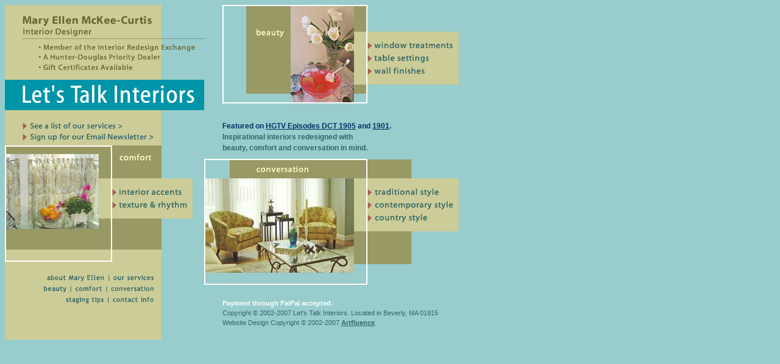

--- FILE ---
content_type: text/html
request_url: http://letstalkinteriors.com/
body_size: 22863
content:
<html>

	<head>
		<meta http-equiv="content-type" content="text/html;charset=iso-8859-1">
		<title>Let's Talk Interiors with Mary Ellen McKee-Curtis</title>
		<meta name="description" content="Let's Talk Interiors designer Mary Ellen McKee-Curtis provides whole house makeovers, furniture selection, and window treatments to residential and commercial clients in Beverly, Danvers, Marblehead, Melrose, Newburyport, Reading, Salem, Topsfield, Winchester, Winthrop, and other North Shore communities in Eastern Massachusetts.">
		<meta name="keywords" content="Interior Designers Massachusetts, Let's Talk Interiors, Mary Ellen McKee-Curtis, Mary Ellen Curtis, Mary Ellen McKee, interior design, interior redesign, interior arrangement designer, Hunter-Douglas priority dealer, Hunter Douglas priority dealer, Interior Redesign Exchange, window treatments, table settings, wall finishes, interior accents, interiors with texture and rhythm, traditional style interiors, contemporary style interiors, country style interiors">
		<meta name="address" content="12 Robb Road, Beverly, Massachusetts 01915">
		<meta name="zipcode" content="01915, 01923, 01945, 02176, 01950, 01867, 01970, 01971, 01983, 01890, 02152">
		<meta name="city" content="Beverly, Danvers, Marblehead, Melrose, Newburyport, Reading, Salem, Topsfield, Winchester, Winthrop, North Shore, eastern Massachusetts">
		<meta name="state" content="Massachusetts">
		<meta name="county" content="Essex">
		<meta name="country" content="United States, USA, United States of America">
		<link href="lti.css" rel="styleSheet" type="text/css">
		<style type="text/css" media="screen"><!--
#layer2 { height: 60px; width: 385px; left: 365px; top: 490px; position: absolute; visibility: visible; }
#layer1 { height: 60px; width: 310px; left: 365px; top: 186px; position: absolute; visibility: visible; }
--></style>
		<csactionitem name="c1496fba28"></csactionitem>
		<csactions>
			<csaction name="c1496b0e1" class="Set Image URL" type="onevent" val0="lt_h_b_sub" val1="lti_img2/lt_h_b_hi1.gif" urlparams="2"></csaction>
			<csaction name="c1496bab2" class="Set Image URL" type="onevent" val0="lt_h_b_img0" val1="lti_img2/lt_h_b_img1.jpg" urlparams="2"></csaction>
			<csaction name="c1496bcb3" class="Set Image URL" type="onevent" val0="lt_h_b_sub" val1="lti_img2/lt_h_b_sub.gif" urlparams="2"></csaction>
			<csaction name="c1496bda4" class="Set Image URL" type="onevent" val0="lt_h_b_img0" val1="lti_img2/lt_h_b_img2.jpg" urlparams="2"></csaction>
			<csaction name="c1496c0d5" class="Set Image URL" type="onevent" val0="lt_h_b_sub" val1="lti_img2/lt_h_b_hi2.gif" urlparams="2"></csaction>
			<csaction name="c1496c4c6" class="Set Image URL" type="onevent" val0="lt_h_b_sub" val1="lti_img2/lt_h_b_sub.gif" urlparams="2"></csaction>
			<csaction name="c1496c867" class="Set Image URL" type="onevent" val0="lt_h_b_sub" val1="lti_img2/lt_h_b_hi3.gif" urlparams="2"></csaction>
			<csaction name="c1496c928" class="Set Image URL" type="onevent" val0="lt_h_b_img0" val1="lti_img2/lt_h_b_img3.jpg" urlparams="2"></csaction>
			<csaction name="c1496ca19" class="Set Image URL" type="onevent" val0="lt_h_b_sub" val1="lti_img2/lt_h_b_sub.gif" urlparams="2"></csaction>
			<csaction name="c1496caf10" class="Set Image URL" type="onevent" val0="lt_h_b_img0" val1="lti_img2/lt_h_b_img2.jpg" urlparams="2"></csaction>
			<csaction name="c1496e6520" class="Set Image URL" type="onevent" val0="lt_h_cv_sub" val1="lti_img2/lt_h_cv_hi2.gif" urlparams="2"></csaction>
			<csaction name="c1496e7421" class="Set Image URL" type="onevent" val0="lt_h_cv_img0" val1="lti_img2/lt_h_cv_img2.jpg" urlparams="2"></csaction>
			<csaction name="c1496e8322" class="Set Image URL" type="onevent" val0="lt_h_cv_sub" val1="lti_img2/lt_h_cv_sub.gif" urlparams="2"></csaction>
			<csaction name="c1496e9323" class="Set Image URL" type="onevent" val0="lt_h_cv_img0" val1="lti_img2/lt_h_cv_img1.jpg" urlparams="2"></csaction>
			<csaction name="c1496e1b17" class="Set Image URL" type="onevent" val0="lt_h_cv_sub" val1="lti_img2/lt_h_cv_hi1.gif" urlparams="2"></csaction>
			<csaction name="c1496e4419" class="Set Image URL" type="onevent" val0="lt_h_cv_sub" val1="lti_img2/lt_h_cv_sub.gif" urlparams="2"></csaction>
			<csaction name="c1496ec024" class="Set Image URL" type="onevent" val0="lt_h_cv_sub" val1="lti_img2/lt_h_cv_hi3.gif" urlparams="2"></csaction>
			<csaction name="c1496ed225" class="Set Image URL" type="onevent" val0="lt_h_cv_img0" val1="lti_img2/lt_h_cv_img3.jpg" urlparams="2"></csaction>
			<csaction name="c1496ee126" class="Set Image URL" type="onevent" val0="lt_h_cv_sub" val1="lti_img2/lt_h_cv_sub.gif" urlparams="2"></csaction>
			<csaction name="c1496eef27" class="Set Image URL" type="onevent" val0="lt_h_cv_img0" val1="lti_img2/lt_h_cv_img1.jpg" urlparams="2"></csaction>
			<csaction name="c1496fba28" class="Action Group" type="onload" val0="c1496fcd29,c149700330,c149701e31,c14970e232,c14970f333"></csaction>
			<csaction name="c1496fcd29" class="Preload Image" type="onevent" val0="lti_img2/lt_h_b_img1.jpg" urlparams="1"></csaction>
			<csaction name="c149700330" class="Preload Image" type="onevent" val0="lti_img2/lt_h_b_img3.jpg" urlparams="1"></csaction>
			<csaction name="c149701e31" class="Preload Image" type="onevent" val0="lti_img2/lt_h_c_img2.jpg" urlparams="1"></csaction>
			<csaction name="c14970e232" class="Preload Image" type="onevent" val0="lti_img2/lt_h_cv_img2.jpg" urlparams="1"></csaction>
			<csaction name="c14970f333" class="Preload Image" type="onevent" val0="lti_img2/lt_h_cv_img3.jpg" urlparams="1"></csaction>
			<csaction name="c1496d5f13" class="Set Image URL" type="onevent" val0="lt_h_c_sub" val1="lti_img2/lt_h_c_hi2.gif" urlparams="2"></csaction>
			<csaction name="c1496d6f14" class="Set Image URL" type="onevent" val0="lt_h_c_img0" val1="lti_img2/lt_h_c_img2.jpg" urlparams="2"></csaction>
			<csaction name="c1496d8715" class="Set Image URL" type="onevent" val0="lt_h_c_sub" val1="lti_img2/lt_h_c_sub.gif" urlparams="2"></csaction>
			<csaction name="c1496d9816" class="Set Image URL" type="onevent" val0="lt_h_c_img0" val1="lti_img2/lt_h_c_img1.jpg" urlparams="2"></csaction>
			<csaction name="c1496d0b11" class="Set Image URL" type="onevent" val0="lt_h_c_sub" val1="lti_img2/lt_h_c_hi1.gif" urlparams="2"></csaction>
			<csaction name="c1496d3b12" class="Set Image URL" type="onevent" val0="lt_h_c_sub" val1="lti_img2/lt_h_c_sub.gif" urlparams="2"></csaction>
			<csaction name="c14969fd0" class="Open Window" type="onevent" val0="http://www.artfluence.com/" val1="" val2="640" val3="460" val4="true" val5="true" val6="false" val7="false" val8="false" val9="false" val10="true" urlparams="1"></csaction>
			<csaction name="c1c2f50a2" class="Open Window" type="onevent" val0="http://www.artfluence.com/" val1="" val2="640" val3="480" val4="true" val5="true" val6="false" val7="false" val8="false" val9="false" val10="true" urlparams="1"></csaction>
			<csaction name="c1d9282c0" class="Open Window" type="onevent" val0="http://www.hgtv.com/hgtv/dc_design_living_area/article/0,1793,HGTV_3376_2364370,00.html" val1="" val2="850" val3="800" val4="true" val5="true" val6="true" val7="true" val8="true" val9="true" val10="true" urlparams="1"></csaction>
			<csaction name="c1d9286e1" class="Open Window" type="onevent" val0="http://www.hgtv.com/hgtv/dc_design_living_area/article/0,1793,HGTV_3376_2330805,00.html" val1="" val2="850" val3="800" val4="true" val5="true" val6="true" val7="true" val8="true" val9="true" val10="true" urlparams="1"></csaction>
			<csaction name="c23c3c3d0" class="Open Window" type="onevent" val0="lti_pages2/signform.html" val1="" val2="410" val3="520" val4="true" val5="true" val6="false" val7="false" val8="false" val9="false" val10="true" urlparams="1"></csaction>
		</csactions>
		<csscriptdict import>
			<script type="text/javascript" src="GeneratedItems/CSScriptLib.js"></script>
		</csscriptdict>
		<csactiondict>
			<script type="text/javascript"><!--
CSInit[CSInit.length] = new Array(CSActionGroup,/*CMP*/ 'c1496fcd29', /*CMP*/ 'c149700330', /*CMP*/ 'c149701e31', /*CMP*/ 'c14970e232', /*CMP*/ 'c14970f333');
CSAct[/*CMP*/ 'c1496b0e1'] = new Array(CSSetImageURL,/*CMP*/ 'lt_h_b_sub',/*URL*/ 'lti_img2/lt_h_b_hi1.gif');
CSAct[/*CMP*/ 'c1496bab2'] = new Array(CSSetImageURL,/*CMP*/ 'lt_h_b_img0',/*URL*/ 'lti_img2/lt_h_b_img1.jpg');
CSAct[/*CMP*/ 'c1496bcb3'] = new Array(CSSetImageURL,/*CMP*/ 'lt_h_b_sub',/*URL*/ 'lti_img2/lt_h_b_sub.gif');
CSAct[/*CMP*/ 'c1496bda4'] = new Array(CSSetImageURL,/*CMP*/ 'lt_h_b_img0',/*URL*/ 'lti_img2/lt_h_b_img2.jpg');
CSAct[/*CMP*/ 'c1496c0d5'] = new Array(CSSetImageURL,/*CMP*/ 'lt_h_b_sub',/*URL*/ 'lti_img2/lt_h_b_hi2.gif');
CSAct[/*CMP*/ 'c1496c4c6'] = new Array(CSSetImageURL,/*CMP*/ 'lt_h_b_sub',/*URL*/ 'lti_img2/lt_h_b_sub.gif');
CSAct[/*CMP*/ 'c1496c867'] = new Array(CSSetImageURL,/*CMP*/ 'lt_h_b_sub',/*URL*/ 'lti_img2/lt_h_b_hi3.gif');
CSAct[/*CMP*/ 'c1496c928'] = new Array(CSSetImageURL,/*CMP*/ 'lt_h_b_img0',/*URL*/ 'lti_img2/lt_h_b_img3.jpg');
CSAct[/*CMP*/ 'c1496ca19'] = new Array(CSSetImageURL,/*CMP*/ 'lt_h_b_sub',/*URL*/ 'lti_img2/lt_h_b_sub.gif');
CSAct[/*CMP*/ 'c1496caf10'] = new Array(CSSetImageURL,/*CMP*/ 'lt_h_b_img0',/*URL*/ 'lti_img2/lt_h_b_img2.jpg');
CSAct[/*CMP*/ 'c1496e6520'] = new Array(CSSetImageURL,/*CMP*/ 'lt_h_cv_sub',/*URL*/ 'lti_img2/lt_h_cv_hi2.gif');
CSAct[/*CMP*/ 'c1496e7421'] = new Array(CSSetImageURL,/*CMP*/ 'lt_h_cv_img0',/*URL*/ 'lti_img2/lt_h_cv_img2.jpg');
CSAct[/*CMP*/ 'c1496e8322'] = new Array(CSSetImageURL,/*CMP*/ 'lt_h_cv_sub',/*URL*/ 'lti_img2/lt_h_cv_sub.gif');
CSAct[/*CMP*/ 'c1496e9323'] = new Array(CSSetImageURL,/*CMP*/ 'lt_h_cv_img0',/*URL*/ 'lti_img2/lt_h_cv_img1.jpg');
CSAct[/*CMP*/ 'c1496e1b17'] = new Array(CSSetImageURL,/*CMP*/ 'lt_h_cv_sub',/*URL*/ 'lti_img2/lt_h_cv_hi1.gif');
CSAct[/*CMP*/ 'c1496e4419'] = new Array(CSSetImageURL,/*CMP*/ 'lt_h_cv_sub',/*URL*/ 'lti_img2/lt_h_cv_sub.gif');
CSAct[/*CMP*/ 'c1496ec024'] = new Array(CSSetImageURL,/*CMP*/ 'lt_h_cv_sub',/*URL*/ 'lti_img2/lt_h_cv_hi3.gif');
CSAct[/*CMP*/ 'c1496ed225'] = new Array(CSSetImageURL,/*CMP*/ 'lt_h_cv_img0',/*URL*/ 'lti_img2/lt_h_cv_img3.jpg');
CSAct[/*CMP*/ 'c1496ee126'] = new Array(CSSetImageURL,/*CMP*/ 'lt_h_cv_sub',/*URL*/ 'lti_img2/lt_h_cv_sub.gif');
CSAct[/*CMP*/ 'c1496eef27'] = new Array(CSSetImageURL,/*CMP*/ 'lt_h_cv_img0',/*URL*/ 'lti_img2/lt_h_cv_img1.jpg');
CSAct[/*CMP*/ 'c1496fcd29'] = new Array(CSPreloadImage,/*URL*/ 'lti_img2/lt_h_b_img1.jpg');
CSAct[/*CMP*/ 'c149700330'] = new Array(CSPreloadImage,/*URL*/ 'lti_img2/lt_h_b_img3.jpg');
CSAct[/*CMP*/ 'c149701e31'] = new Array(CSPreloadImage,/*URL*/ 'lti_img2/lt_h_c_img2.jpg');
CSAct[/*CMP*/ 'c14970e232'] = new Array(CSPreloadImage,/*URL*/ 'lti_img2/lt_h_cv_img2.jpg');
CSAct[/*CMP*/ 'c14970f333'] = new Array(CSPreloadImage,/*URL*/ 'lti_img2/lt_h_cv_img3.jpg');
CSAct[/*CMP*/ 'c1496d5f13'] = new Array(CSSetImageURL,/*CMP*/ 'lt_h_c_sub',/*URL*/ 'lti_img2/lt_h_c_hi2.gif');
CSAct[/*CMP*/ 'c1496d6f14'] = new Array(CSSetImageURL,/*CMP*/ 'lt_h_c_img0',/*URL*/ 'lti_img2/lt_h_c_img2.jpg');
CSAct[/*CMP*/ 'c1496d8715'] = new Array(CSSetImageURL,/*CMP*/ 'lt_h_c_sub',/*URL*/ 'lti_img2/lt_h_c_sub.gif');
CSAct[/*CMP*/ 'c1496d9816'] = new Array(CSSetImageURL,/*CMP*/ 'lt_h_c_img0',/*URL*/ 'lti_img2/lt_h_c_img1.jpg');
CSAct[/*CMP*/ 'c1496d0b11'] = new Array(CSSetImageURL,/*CMP*/ 'lt_h_c_sub',/*URL*/ 'lti_img2/lt_h_c_hi1.gif');
CSAct[/*CMP*/ 'c1496d3b12'] = new Array(CSSetImageURL,/*CMP*/ 'lt_h_c_sub',/*URL*/ 'lti_img2/lt_h_c_sub.gif');
CSAct[/*CMP*/ 'c14969fd0'] = new Array(CSOpenWindow,/*URL*/ 'http://www.artfluence.com/','',640,460,true,true,false,false,false,false,true);
CSAct[/*CMP*/ 'c1c2f50a2'] = new Array(CSOpenWindow,/*URL*/ 'http://www.artfluence.com/','',640,480,true,true,false,false,false,false,true);
CSAct[/*CMP*/ 'c1d9282c0'] = new Array(CSOpenWindow,/*URL*/ 'http://www.hgtv.com/hgtv/dc_design_living_area/article/0,1793,HGTV_3376_2364370,00.html','',850,800,true,true,true,true,true,true,true);
CSAct[/*CMP*/ 'c1d9286e1'] = new Array(CSOpenWindow,/*URL*/ 'http://www.hgtv.com/hgtv/dc_design_living_area/article/0,1793,HGTV_3376_2330805,00.html','',850,800,true,true,true,true,true,true,true);
CSAct[/*CMP*/ 'c23c3c3d0'] = new Array(CSOpenWindow,/*URL*/ 'lti_pages2/signform.html','',410,520,true,true,false,false,false,false,true);

// --></script>
		</csactiondict>
	</head>

	<body onload="CSScriptInit();" bgcolor="#99cccc" text="#003366" link="#003366" alink="#003366" vlink="#003366">
		<table bgcolor="#99cccc" cool="cool" width="791" height="551" border="0" cellpadding="0" cellspacing="0" gridx="0" showgridx="showgridx" gridy="0" showgridy="showgridy">
			<tr height="173">
				<td width="469" height="173" colspan="4" valign="top" align="left" xpos="0"><img height="173" width="469" src="lti_img2/lt_h_ttl.gif" alt="Mary Ellen Curtis" border="0" usemap="#lth_mary"></td>
				<td width="104" height="173" valign="top" align="left" xpos="469"><a href="lti_pages2/tableset.html" onfocus="this.blur()"><img id="lt_h_b_img0" name="lt_h_b_img0" height="173" width="104" src="lti_img2/lt_h_b_img2.jpg" border="0"></a></td>
				<td width="172" height="173" valign="top" align="left" xpos="573"><img id="lt_h_b_sub" src="lti_img2/lt_h_b_sub.gif" alt="" name="lt_h_b_sub" height="173" width="172" usemap="#lt_h_b_submap" border="0"></td>
				<td width="45" height="550" rowspan="8" valign="top" align="left" xpos="745"><img src="lti_img2/lt_h_boxrt.gif" alt="" height="550" width="45" border="0"></td>
				<td width="1" height="173"><spacer type="block" width="1" height="173"></td>
			</tr>
			<tr height="72">
				<td width="257" height="72" colspan="2" valign="top" align="left" xpos="0"><img height="72" width="257" src="lti_img2/lt_h_list2.gif" usemap="#lt_h_list" border="0"></td>
				<td width="488" height="72" colspan="4" valign="top" align="left" xpos="257"><img src="lti_img2/lt_h_tag.gif" alt="" height="72" width="488" border="0"></td>
				<td width="1" height="72"><spacer type="block" width="1" height="72"></td>
			</tr>
			<tr height="40">
				<td width="154" height="123" rowspan="2" valign="top" align="left" xpos="0"><a href="lti_pages2/accents.html" onfocus="this.blur()"><img id="lt_h_c_img0" name="lt_h_c_img0" height="123" width="154" src="lti_img2/lt_h_c_img1.jpg" border="0"></a></td>
				<td width="173" height="123" colspan="2" rowspan="2" valign="top" align="left" xpos="154"><img id="lt_h_c_sub" src="lti_img2/lt_h_c_sub.gif" alt="" name="lt_h_c_sub" height="123" width="173" usemap="#lt_h_c_submap" border="0"></td>
				<td width="418" height="40" colspan="3" valign="top" align="left" xpos="327"><a href="lti_pages2/tradition.html" onfocus="this.blur()"><img height="40" width="418" src="lti_img2/lt_h_cv_cv.gif" border="0"></a></td>
				<td width="1" height="40"><spacer type="block" width="1" height="40"></td>
			</tr>
			<tr height="83">
				<td width="246" height="175" colspan="2" rowspan="4" valign="top" align="left" xpos="327"><a href="lti_pages2/tradition.html"><img id="lt_h_cv_img0" src="lti_img2/lt_h_cv_img1.jpg" alt="" name="lt_h_cv_img0" height="175" width="246" border="0"></a></td>
				<td width="172" height="87" rowspan="2" valign="top" align="left" xpos="573"><img id="lt_h_cv_sub" src="lti_img2/lt_h_cv_sub.gif" alt="" name="lt_h_cv_sub" height="87" width="172" usemap="#lt_h_cv_submap" border="0"></td>
				<td width="1" height="83"><spacer type="block" width="1" height="83"></td>
			</tr>
			<tr height="4">
				<td width="327" height="54" colspan="3" rowspan="2" valign="top" align="left" xpos="0"><img src="lti_img2/lt_h_c_box.gif" alt="" height="54" width="327" border="0"></td>
				<td width="1" height="4"><spacer type="block" width="1" height="4"></td>
			</tr>
			<tr height="50">
				<td width="172" height="88" rowspan="2" valign="top" align="left" xpos="573"><img src="lti_img2/lt_h_cv_box.gif" alt="" height="88" width="172" border="0"></td>
				<td width="1" height="50"><spacer type="block" width="1" height="50"></td>
			</tr>
			<tr height="38">
				<td width="257" height="128" colspan="2" rowspan="2" valign="top" align="left" xpos="0"><img height="128" width="257" src="lti_img2/lt_h_nav.gif" border="0" usemap="#lth_mac"></td>
				<td width="70" height="38" valign="top" align="left" xpos="257"><img src="lti_img2/lt_h_box2.gif" alt="" height="38" width="70" border="0"></td>
				<td width="1" height="38"><spacer type="block" width="1" height="38"></td>
			</tr>
			<tr height="90">
				<td width="488" height="90" colspan="4" valign="top" align="left" xpos="257"><img src="lti_img2/lt_h_bluecopy.gif" alt="" height="90" width="488" border="0"></td>
				<td width="1" height="90"><spacer type="block" width="1" height="90"></td>
			</tr>
			<tr height="1" cntrlrow="cntrlrow">
				<td width="154" height="1"><spacer type="block" width="154" height="1"></td>
				<td width="103" height="1"><spacer type="block" width="103" height="1"></td>
				<td width="70" height="1"><spacer type="block" width="70" height="1"></td>
				<td width="142" height="1"><spacer type="block" width="142" height="1"></td>
				<td width="104" height="1"><spacer type="block" width="104" height="1"></td>
				<td width="172" height="1"><spacer type="block" width="172" height="1"></td>
				<td width="45" height="1"><spacer type="block" width="45" height="1"></td>
				<td width="1" height="1"><spacer type="block" width="1" height="1"></td>
			</tr>
			<csnopos>
				<cspos xpos="112" xpos="0">
					<map name="lth_mary"><area shape="rect" coords="396,2,467,145" href="lti_pages2/window.html" alt="" onfocus="this.blur()"><area href="lti_pages2/lt_about.html" coords="22,11,256,55" shape="rect" onfocus="this.blur()"></map>
				</cspos>
				<cspos xpos="122" xpos="0">
					<map name="lth_copy"><area href="http://www.artfluence.com/" coords="405,32,461,50" shape="rect" csclick="c14969fd0" onfocus="this.blur()" onclick="CSAction(new Array(/*CMP*/'c14969fd0'));return CSClickReturn()"></map>
				</cspos>
				<cspos xpos="112" xpos="0">
					<map name="lth_mac"><area shape="rect" coords="171,18,248,35" href="lti_pages2/lt_serv.html" alt="" onfocus="this.blur()"><area shape="rect" coords="93,53,168,72" href="lti_pages2/lt_tips.html" alt="" onfocus="this.blur()"><area href="lti_pages2/tradition.html" coords="168,36,247,52" shape="rect" onfocus="this.blur()"><area href="lti_pages2/accents.html" coords="108,36,166,52" shape="rect" onfocus="this.blur()"><area href="lti_pages2/window.html" coords="58,36,107,52" shape="rect" onfocus="this.blur()"><area href="lti_pages2/lt_contac.html" coords="169,53,247,72" shape="rect" onfocus="this.blur()"><area href="lti_pages2/lt_about.html" coords="64,18,168,35" shape="rect" onfocus="this.blur()"></map>
				</cspos>
			</csnopos>
		</table>
		<div id="layer1">
			<div class="lttag">
				<p class="lttag"><span class="ltbold1">Featured on </span><span class="ltboldlink"><span class="ltbold1"><a class="ltboldlink" onclick="CSAction(new Array(/*CMP*/'c1d9282c0'));return CSClickReturn()" href="http://www.hgtv.com/hgtv/dc_design_living_area/article/0,1793,HGTV_3376_2364370,00.html" onfocus="this.blur()" csclick="c1d9282c0">HGTV Episodes DCT 1905</a></span></span><span class="ltbold1"> and </span><span class="ltboldlink"><span class="ltbold1"><a class="ltboldlink" onclick="CSAction(new Array(/*CMP*/'c1d9286e1'));return CSClickReturn()" href="http://www.hgtv.com/hgtv/dc_design_living_area/article/0,1793,HGTV_3376_2330805,00.html" onfocus="this.blur()" csclick="c1d9286e1">1901</a></span></span><span class="ltbold1">.</span><br>
					
					Inspirational interiors redesigned with<br>
					beauty, comfort and conversation in mind.</p>
			</div>
		</div>
		<div id="layer2">
			<div class="ltcopyrt">
				<span class="ltpaypal">Payment through PalPal accepted.</span><br>Copyright &copy; 2002-2007 Let's Talk Interiors. Located in Beverly, MA 01915<br>
				Website Design Copyright &copy; 2002-2007 <span class="ltartflu" onclick="CSAction(new Array(/*CMP*/'c1c2f50a2'));return CSClickReturn()" csclick="c1c2f50a2">Artfluence</span>.</div>
		</div>
		<map name="lt_h_list"><area onclick="CSAction(new Array(/*CMP*/'c23c3c3d0'));return CSClickReturn()" shape="rect" coords="21,36,248,54" href="lti_pages2/signform.html" alt="" csclick="c23c3c3d0" onfocus="this.blur()"><area shape="rect" coords="22,15,197,35" href="lti_pages2/lt_serv.html" alt="" onfocus="this.blur()"></map><map name="lt_h_cv_submap"><area onmouseover="CSAction(new Array(/*CMP*/'c1496ec024',/*CMP*/'c1496ed225'));return true;" onmouseout="CSAction(new Array(/*CMP*/'c1496ee126',/*CMP*/'c1496eef27'));" shape="rect" coords="15,55,169,75" href="lti_pages2/country.html" alt="" csout="c1496ee126,c1496eef27" csover="c1496ec024,c1496ed225"><area onmouseover="CSAction(new Array(/*CMP*/'c1496e6520',/*CMP*/'c1496e7421'));return true;" onmouseout="CSAction(new Array(/*CMP*/'c1496e8322',/*CMP*/'c1496e9323'));" shape="rect" coords="15,34,169,54" href="lti_pages2/contemp.html" alt="" csout="c1496e8322,c1496e9323" csover="c1496e6520,c1496e7421"><area onmouseover="CSAction(new Array(/*CMP*/'c1496e1b17'));return true;" onmouseout="CSAction(new Array(/*CMP*/'c1496e4419'));" shape="rect" coords="15,12,170,33" href="lti_pages2/tradition.html" alt="" csout="c1496e4419" csover="c1496e1b17"></map><map name="lt_h_c_submap"><area shape="rect" coords="22,0,101,38" href="lti_pages2/accents.html" alt="" onfocus="this.blur()"><area onmouseover="CSAction(new Array(/*CMP*/'c1496d5f13',/*CMP*/'c1496d6f14'));return true;" onmouseout="CSAction(new Array(/*CMP*/'c1496d8715',/*CMP*/'c1496d9816'));" shape="rect" coords="16,74,153,93" href="lti_pages2/texture.html" alt="" csout="c1496d8715,c1496d9816" csover="c1496d5f13,c1496d6f14"><area onmouseover="CSAction(new Array(/*CMP*/'c1496d0b11'));return true;" onmouseout="CSAction(new Array(/*CMP*/'c1496d3b12'));" shape="rect" coords="16,53,153,73" href="lti_pages2/accents.html" alt="" csout="c1496d3b12" csover="c1496d0b11"></map><map id="lt_h_b_submap" name="lt_h_b_submap"><area onmouseover="CSAction(new Array(/*CMP*/'c1496c867',/*CMP*/'c1496c928'));return true;" onmouseout="CSAction(new Array(/*CMP*/'c1496ca19',/*CMP*/'c1496caf10'));" shape="rect" coords="16,99,171,120" href="lti_pages2/wallfin.html" alt="" csout="c1496ca19,c1496caf10" csover="c1496c867,c1496c928"><area onmouseover="CSAction(new Array(/*CMP*/'c1496c0d5'));return true;" onmouseout="CSAction(new Array(/*CMP*/'c1496c4c6'));" shape="rect" coords="16,77,170,98" href="lti_pages2/tableset.html" alt="" csout="c1496c4c6" csover="c1496c0d5"><area onmouseover="CSAction(new Array(/*CMP*/'c1496b0e1',/*CMP*/'c1496bab2'));return true;" onmouseout="CSAction(new Array(/*CMP*/'c1496bcb3',/*CMP*/'c1496bda4'));" shape="rect" coords="16,54,170,76" href="lti_pages2/window.html" alt="" csout="c1496bcb3,c1496bda4" csover="c1496b0e1,c1496bab2"></map>
	</body>

</html>


























--- FILE ---
content_type: text/css
request_url: http://letstalkinteriors.com/lti.css
body_size: 3502
content:

.ltbody { color: #036; font-size: 12px; line-height: 18px; font-family: "Trebuchet MS", Trebuchet, Arial, Helvetica, Geneva, Swiss }
.signintro { color: #ffc; font-size: 12px; font-family: "Trebuchet MS", Trebuchet, Arial, Helvetica, Geneva, Swiss; line-height: 18px; }
.privacy { color: #036; font-size: 11px; font-family: "Trebuchet MS", Trebuchet, Arial, Helvetica, Geneva, Swiss; line-height: 16px; }
.ltbodygr { color: #366; font-size: 12px; font-family: "Trebuchet MS", Trebuchet, Arial, Helvetica, Geneva, Swiss; line-height: 18px; }
.ltsubnav { color: #366; font-size: 12px; font-family: "Trebuchet MS", Trebuchet, Arial, Helvetica, Geneva, Swiss; font-weight: bold; line-height: 18px; text-decoration: none; }
.ltsubwht { color: #fff; font-size: 12px; font-family: "Trebuchet MS", Trebuchet, Arial, Helvetica, Geneva, Swiss; font-weight: bold; line-height: 18px; text-decoration: none; }
.ltsub { color: #366; font-size: 19px; font-family: "Trebuchet MS", Trebuchet, Arial, Helvetica, Geneva, Swiss; font-weight: bold; line-height: 18px; }
.ltbold1  { color: #036; font-weight: bold; font-size: 12px; line-height: 18px; font-family: "Trebuchet MS", Trebuchet, Arial, Helvetica, Geneva, Swiss }
.ltboldlink { color: #036; font-size: 12px; font-family: "Trebuchet MS", Trebuchet, Arial, Helvetica, Geneva, Swiss; font-weight: bold; line-height: 18px; text-decoration: underline; }
.ltcall   { color: #066; font-size: 12px; line-height: 18px; font-family: "Trebuchet MS", Trebuchet, Arial, Helvetica, Geneva, Swiss }
.ltcallbld     { color: #066; font-weight: bold; font-size: 12px; line-height: 18px; font-family: "Trebuchet MS", Trebuchet, Arial, Helvetica, Geneva, Swiss; text-decoration: none }
.ltheads { color: #ffc; font-size: 18px; line-height: 18px; font-family: "Trebuchet MS", Trebuchet, Arial, Helvetica, Geneva, Swiss }
.ltnumber    { color: #036; font-weight: bold; font-size: 12px; line-height: 18px; font-family: "Trebuchet MS", Trebuchet, Arial, Helvetica, Geneva, Swiss }
.ltbodyital { color: #036; font-style: italic; font-size: 12px; line-height: 18px; font-family: "Trebuchet MS", Trebuchet, Arial, Helvetica, Geneva, Swiss, SunSans-Regular }
.ltbodylink { color: #fff; font-size: 12px; line-height: 18px; font-family: "Trebuchet MS", Trebuchet, Arial, Helvetica, Geneva, Swiss, SunSans-Regular; text-decoration: none }
.lttag { color: #366; font-size: 12px; line-height: 18px; font-family: "Trebuchet MS", Trebuchet, Arial, Helvetica, Geneva, Swiss, SunSans-Regular ; font-weight: bold; }
.ltpaypal { color: #fff; font-size: 11px; font-family: "Trebuchet MS", Trebuchet, Arial, Helvetica, Geneva, Swiss, SunSans-Regular; font-weight: bold; line-height: 16px; }
.ltcopyrt { color: #366; font-size: 11px; font-family: "Trebuchet MS", Trebuchet, Arial, Helvetica, Geneva, Swiss, SunSans-Regular; line-height: 16px; }
.ltartflu { color: #366; font-size: 11px; font-family: "Trebuchet MS", Trebuchet, Arial, Helvetica, Geneva, Swiss, SunSans-Regular; font-weight: bold; line-height: 16px; text-decoration: underline; }
.lttelemail { color: #fff; font-weight: bold; font-size: 12pt; line-height: 18pt; font-family: "Trebuchet MS", Arial, Helvetica, Geneva, Swiss, SunSans-Regular; text-decoration: none }
a:link { color: #036; font-size: 12px; font-weight: bold; line-height: 18px; text-decoration: underline; }
a { color: #366; font-size: 12px; font-family: "Trebuchet MS", Geneva, Arial, Helvetica, SunSans-Regular, sans-serif; line-height: 18px; text-decoration: underline; }
